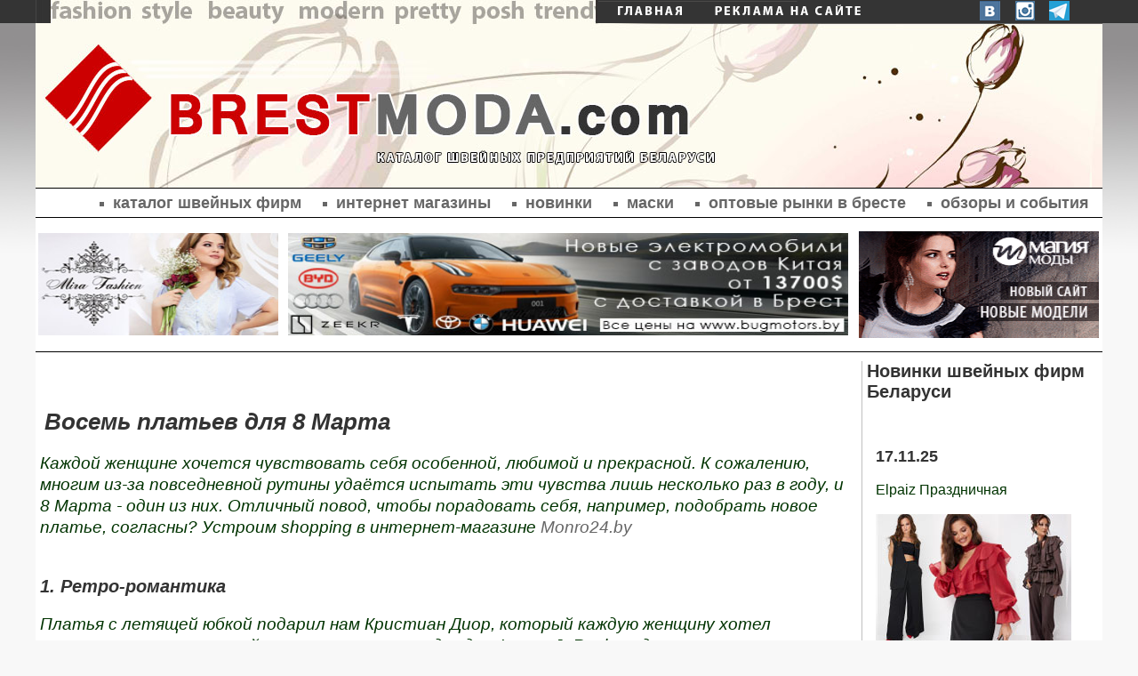

--- FILE ---
content_type: text/html; charset=windows-1251
request_url: https://brestmoda.com/os_18_02_8marta.php
body_size: 7046
content:
<!DOCTYPE HTML PUBLIC "-//W3C//DTD HTML 4.0 Transitional//EN">
<html>
<head>
<meta http-equiv="Content-Language" content="ru">
<meta http-equiv="Content-Type" content="text/html; charset=windows-1251">
<title>Восемь платьев для 8 Марта. Обзор интернет-магазина Monro24</title>
<meta name="viewport" content="width=device-width, initial-scale=1.0">
<meta name="google-site-verification" content="OQ208l1WDUa9hYB1_g0dO_TTDath0OJH0Pl9XGQiTI4" />
<meta name="yandex-verification" content="89e3a161513d63e4" />
<meta name="revisit-after" content="5 days">
<meta content="origin" id="mref" name="referrer">
<meta name=description content="Каждой женщине хочется чувствовать себя особенной и 8 Марта - oтличный повод, чтобы порадовать себя, например, подобрать  новое платье.	Ретро-романтика, Цветочная тема, Нежная пастель, Минимализм и нежность - праздничные мартовские тренды в 2018 " > 
<meta name=keywords content="новогоднее платье, новогодняя коллекция одежды, платье на новый год, выбрать платье, платье 2018">    <link rel="stylesheet" type="text/css" href="style17.css">
	<link rel="shortcut icon" href="/favicon.ico" rel="shortcut icon">
<script src="https://vk.com/js/api/openapi.js?150" type="text/javascript"></script>

</head>
<body  bottommargin="0" leftmargin="0" rightmargin="0" topmargin="0" marginheight="0" marginwidth="0" background="fon.gif" bgcolor="#f8f8f8"> 




<table align="center" background="images17/fon_v1.jpg"  border="0" cellpadding="0" cellspacing="0" width="100%">
<tr><td>
<table align="center" border="0" cellpadding="0" cellspacing="0" width="1200">
<tr><td ><img src="images17/v1.jpg" alt="" width="633" height="26" border="0"><a href="index.php"><img src="images17/kn_gl.gif" alt="" width="114" height="26" border="0"></a><a href="reklama.php"><img src="images17/kn_reklama.gif" alt="" width="190" height="26" border="0"></a><a href="https://vk.com/club158199482" target="_blank"><img src="images17/spacer.gif" alt="" width="111" height="15" border="0"><img src="images/ss_v1.png" alt="ВКонтакте" width="39" height="26" border="0"></a><a href="https://www.instagram.com/brest_moda" target="_blank"><img src="images/ss_i1.png" alt="" width="39" height="26" border="0"></a><a href="https://t.me/brestmoda" target="_blank"><img src="images/ss_t1.png" alt="" width="39" height="26" border="0"></a></td></tr>
	<tr><td background="images17/fon_v2.jpg"><a href="index.php"><img src="images17/v2.jpg" alt="" width="1200" height="185" border="0"></a></td></tr>
<tr><td bgcolor="#000000"><img src="images17/spacer.gif" alt="" width="1" height="1" border="0"></td></tr>
<tr><td bgcolor="#ffffff" align="right"><b><img src="images/tk.gif" alt="" width="39" height="22" border="0"><a href="katalog.php">каталог швейных фирм</a><img src="images/tk.gif" alt="" width="39" height="22" border="0"><a href="shops.php">интернет магазины</a><img src="images/tk.gif" alt="" width="39" height="22" border="0"><a href="novinki.php">новинки</a><img src="images/tk.gif" alt="" width="39" height="22" border="0"><a href="maski.php">маски</a><img src="images/tk.gif" alt="" width="39" height="22" border="0"><a href="st_gorod.php">оптовые рынки в бресте</a><img src="images/tk.gif" alt="" width="39" height="22" border="0"><a href="os.php">обзоры и события</a>&nbsp;&nbsp;&nbsp;</td></tr>
<tr><td bgcolor="#ffffff" ><img src="images17/spacer.gif" alt="" width="1" height="5" border="0"></td></tr>
<tr><td bgcolor="#000000"><img src="images17/spacer.gif" alt="" width="1" height="1" border="0"></td></tr>
<tr><td bgcolor="#ffffff" ><img src="images17/spacer.gif" alt="" width="1" height="15" border="0"></td></tr>
<tr><td bgcolor="#ffffff">
<table align="center" border="0" cellpadding="0" cellspacing="0" width="100%">
<tr>
<td align="center">
<a rel="nofollow" target="_blank" href=https://mira-f.by/><img src="images/b_mf_v.jpg" alt="" width="270" height="115" border="0"></a></td>
<td align="center">
<a rel="nofollow" target="_blank" href="https://bugmotors.by/elekrtomobili-v-rossiu-iz-belarusi"><img src="banner/bugmotors.jpg" alt="" width="630" height="115" border="0"></a>
</td><td align="center">
<img border="0" src="images/b_mm.gif" width="270" height="120">
</td></tr>
</table>
</td></tr>
<tr><td bgcolor="#ffffff" ><img src="images17/spacer.gif" alt="" width="1" height="15" border="0"></td></tr>
<tr><td bgcolor="#000000"><img src="images17/spacer.gif" alt="" width="1" height="1" border="0"></td></tr>
<tr><td bgcolor="#ffffff" ><img src="images17/spacer.gif" alt="" width="1" height="10" border="0"></td></tr>
	</table>
</td></tr></table>
<table  border="0" cellpadding="0" cellspacing="0" width="100%">
	<tr><td align="center">
		<table bgcolor="#ffffff" align="center" border="0" cellpadding="0" cellspacing="0" width="1200">
		  <tr>
		   <td valign="top" width="930">
		    <br><br><h1><em>Восемь платьев для 8 Марта</em></h1>
<p class="os">
<em>Каждой женщине хочется чувствовать себя особенной, любимой и прекрасной. К сожалению, многим из-за повседневной рутины удаётся испытать эти чувства лишь несколько раз в году, и 8 Марта - один из них. Отличный повод, чтобы порадовать себя, например, подобрать  новое платье, согласны? Устроим shopping в интернет-магазине <a href="http://monro24.by" target="_blank">Monro24.by</a><br><br>
</p>
<H2>1.	Ретро-романтика</H2>
<p class="os"><em>Платья с летящей юбкой подарил нам Кристиан Диор, который каждую женщину хотел превратить в прекрасный цветок с помощью одежды. Фирма JeRusi предлагает актуального светло-лилового оттенка платье с цветочным принтом. Нежность и романтичность образа подчёркивает пояс с бантом. Удачная длина продемонстрирует самую красивую часть ваших ножек; каблук к такому платью просто необходим. Прекрасный наряд для создания романтичного, женственного, утончённого и по-настоящему весеннего образа!</em>
</p>
<p align=center><img src="os/18_02/8m1.jpg" alt="" width="800" height="600" border="0"><br><br></p>
<p>Цена 124.74 BYN  (3600 RR)</p>
<H2>2.  Цветочная тема</H2>
<p class="os"><em>Флористические мотивы в тренде не первый сезон, и дизайнеры предлагают массу вариантов на любой вкус. Например, двойное платье, в котором верх представляет собой россыпь вышитых цветов на прозрачной ткани, низ - обычное платье-футляр. Популярность к таким платьям пришла после показа коллекции модного дома Дольче&Габбана, в которой они были представлены в различных вариациях. Фирма JeRusi сделала доступной идею от кутюр -  чёрное платье-футляр, декорированное вышитыми цветами, можно легко заказать в интернет-магазине. Прекрасный вариант для вечера; особенно хорошо платье будет смотреться на шатенках и брюнетках.  </em>
</p>
<p align=center><img src="os/18_02/8m2.jpg" alt="" width="800" height="600" border="0"><br><br></p>
<p>нижнее платье - вискоза 100%, сетка - полиэстер 100%<br>Цена 142.56 BYN  (4050 RR)</p>
<H2>3.	Элегантному возрасту - элегантное платье</H2>
<p class="os"><em>Красное с малиновым оттенком платье фирмы Azzara поможет создать праздничное, весеннее настроение. Крой верха позволит отвлечь внимание от вашей фигуры, а правильная длина прикроет коленки. Для ярких, уверенных в себе женщин этот наряд будет отличным выбором для женского дня. </em>
</p>
<p align=center><img src="os/18_02/8m3.jpg" alt="" width="800" height="600" border="0"><br><br></p>
<p>полиэстер 64%, вискоза 33%, спандекс 3%<br>
Цена 118.80 BYN  (3420 RR)</p>
<H2>4.	Нежная пастель</H2>
<p class="os"><em>Тему женственности хорошо раскрывают нежные, пудровые оттенки. Платье-футляр бренда Buter деликатно подчеркнёт вашу фигуру и оттенит цвет кожи. Такое платье можно считать удачной инвестицией: оно в тренде (тренд "голое платье"), поэтому не раз пригодится вам в весенне-летнем сезоне. Сочетайте его днём с кедами или слипонами и курткой-косухой (паркой или джинсовой курткой), а для особых случаев дополните высоким каблуком и маленькой сумочкой. </em>
</p>
<p align=center><img src="os/18_02/8m4.jpg" alt="" width="800" height="600" border="0"><br><br></p>
<p>полиэстер 70%, вискоза 25%, эластан 8%<br>
Цена 118.80 BYN  (3420 RR)</p>
<H2>5.	Волнующий красный</H2>
<p class="os"><em>Красное платье действует гипнотически на окружающих; всё внимание (особенно мужское) будет принадлежать вам. Подобные наряды, как правило, не нуждаются в активных дополнениях; подберите лодочки или босоножки телесного оттенка для придания элегантности образу. Платье-футляр бренда Noche Mio смотрится классически благодаря фасону, что хорошо сказывается на восприятии красного платья: нет ни малейшего намёка на вульгарность. И не забудьте о макияже и причёске: красный цвет требует идеальный тон кожи, подчёркнутые глаза и губы, современную укладку. </em>
</p>
<p align=center><img src="os/18_02/8m5.jpg" alt="" width="401" height="600" border="0"><br><br></p>
<p>вискоза 65%, полиэстер 30%, эластан 5%<br>
Цена 85.14 BYN  (2450 RR)</p>
<H2>6.	Минимализм и нежность</H2>
<p class="os"><em>Небесно-голубое платье бренда Beauty выполнено в лучших традициях минимализма: никаких лишних деталей, лаконично и просто. При этом платье смотрится очень нежно, мило и романтично. Такой наряд лучше всего подойдёт блондинкам, русым и шатенкам, оттенит внешность. Подберите аксессуары в аналогичном стиле - и ваш образ будет смотреться свежо и актуально. </em>
</p>
<p align=center><img src="os/18_02/8m6.jpg" alt="" width="800" height="600" border="0"><br><br></p>
<p>
Цена 114.84 BYN  (3305 RR)</p>
<H2>7.	Чёрное кружево</H2>
<p class="os"><em>Возможно, чёрный цвет сочтут слишком мрачным для празднования женского дня, тем более, что одежды чёрного цвета в гардеробе современной женщины достаточно много. Поэтому превратим маленькое чёрное платье в наряд из чёрного кружева от Vittoria Queen: пикантно, женственно, романтично. Прекрасный выбор для вечернего торжества.</em>
</p>
<p align=center><img src="os/18_02/8m7.jpg" alt="" width="800" height="600" border="0"><br><br></p>
<p>вискоза 40%, полиэстер 55%, спандекс 5%<br>
Цена 160.38 BYN  (4570 RR)</p>
<H2>8. Цветочный принт</H2>
<p class="os"><em>Тема цветочного рисунка весной приобретает огромную популярность. Бренд Noche Mio предлагает принт крупные цветы на ярко-синем фоне; смотрится женственно и, благодаря рукавам с воланами, богемно. Прекрасный вариант для блондинок, шатенок и брюнеток.</em>
</p>
<p align=center><img src="os/18_02/8m8.jpg" alt="" width="406" height="600" border="0"><br><br></p>
<p>полиэстер 75%, вискоза 25%<br>
Цена 116.82 BYN  (3370 RR)</p>		   </td>
		   <td valign="top" bgcolor="#c0c0c0"><img src="images/spacer.gif" alt="" width="1" height="1" border="0"></td>
		   <td valign="top" width="270">
		    
<noindex>	    
 <h2>Новинки швейных фирм Беларуси</h2><br>
<p><b>17.11.25</b><br><br>
Elpaiz Праздничная<br><br>
<a target="_blank" href="https://www.elpaiz.org"><img src="2025/elpaiz_18_11.jpg" alt="" width="220" height="143" border="0"></a><br><br>
<a target="_blank" href="https://www.elpaiz.org"><em>Посмотреть коллекцию</em></a><br><br>
<p><b>05.11.25</b><br><br>
Мублиз Обновление<br><br>
<a target="_blank" href="https://www.mubliz.com"><img src="2025/mubliz_06_11.jpg" alt="" width="220" height="143" border="0"></a><br><br>
<a target="_blank" href="https://www.mubliz.com"><em>Посмотреть коллекцию</em></a><br><br>
<p><b>09.10.25</b><br><br>
Elpaiz Осень 2025<br><br>
<a target="_blank" href="https://www.elpaiz.org"><img src="2025/elpaiz_10_10.jpg" alt="" width="220" height="143" border="0"></a><br><br>
<a target="_blank" href="https://www.elpaiz.org"><em>Посмотреть коллекцию</em></a><br><br>
<p><b>10.09.25</b><br><br>
Мублиз Осень<br><br>
<a target="_blank" href="https://www.mubliz.com"><img src="2025/mubliz_09_10.jpg" alt="" width="220" height="143" border="0"></a><br><br>
<a target="_blank" href="https://www.mubliz.com"><em>Посмотреть коллекцию</em></a><br><br>
<p><b>09.08.25</b><br><br>
Elpaiz Осень 2025<br><br>
<a target="_blank" href="https://www.elpaiz.org"><img src="2025/elpaiz_09_08.jpg" alt="" width="220" height="143" border="0"></a><br><br>
<a target="_blank" href="https://www.elpaiz.org"><em>Посмотреть коллекцию</em></a><br><br>
<p><b>25.07.25</b><br><br>
Мублиз Обновление<br><br>
<a target="_blank" href="https://www.mubliz.com"><img src="2025/mubliz_07_25.jpg" alt="" width="220" height="143" border="0"></a><br><br>
<a target="_blank" href="https://www.mubliz.com"><em>Посмотреть коллекцию</em></a><br><br>
<p><b>09.06.25</b><br><br>
Elpaiz Лето<br><br>
<a target="_blank" href="https://www.elpaiz.org"><img src="2025/elpaiz_06_09.jpg" alt="" width="220" height="143" border="0"></a><br><br>
<a target="_blank" href="https://www.elpaiz.org"><em>Посмотреть коллекцию</em></a><br><br>
<p><b>06.06.25</b><br><br>
Мублиз Лето 2025<br><br>
<a target="_blank" href="https://www.mubliz.com"><img src="2025/mubliz_06_06.jpg" alt="" width="220" height="143" border="0"></a><br><br>
<a target="_blank" href="https://www.mubliz.com"><em>Посмотреть коллекцию</em></a><br><br>

<p><b>27.05.25</b><br><br>
Beauty Summer<br><br>
<a target="_blank" href="https://beauty-style.by/catalog/"><img src="2025/beauty_06_06.jpg" alt="" width="220" height="143" border="0"></a><br><br>
<a target="_blank" href="https://beauty-style.by/catalog/"><em>Посмотреть коллекцию</em></a><br><br>
<p><b>18.05.25</b><br><br>
Bazalini Лето<br><br>
<a target="_blank" href="https://www.bazalini.by/"><img src="2025/bazalini_06_06.jpg" alt="" width="220" height="143" border="0"></a><br><br>
<a target="_blank" href="https://www.bazalini.by/"><em>Посмотреть коллекцию</em></a><br><br>
<!--__________________второй баннер___________________________-->
<p><noindex><a rel="nofollow" href="https://bti.by/?ysclid=meihpryyuw288664647" target="_blank"><img src="2025/vst.jpg" width="100" height="100" border="0"></a></noindex>
</p>
<!--__________________конец второй баннер___________________________-->
<p><b>03.05.25</b><br><br>
Mira-F Праздничное<br><br>
<a target="_blank" href="https://mira-f.by/"><img src="2025/miraf_06_06.jpg" alt="" width="220" height="143" border="0"></a><br><br>
<a target="_blank" href="https://mira-f.by/"><em>Посмотреть коллекцию</em></a><br><br>
<p><b>22.04.25</b><br><br>
Мублиз Лето<br><br>
<a target="_blank" href="https://www.mubliz.com"><img src="2025/mubliz_04_22.jpg" alt="" width="220" height="143" border="0"></a><br><br>
<a target="_blank" href="https://www.mubliz.com"><em>Посмотреть коллекцию</em></a><br><br>
<p><b>18.03.25</b><br><br>
Elpaiz Весна-Лето<br><br>
<a target="_blank" href="https://www.elpaiz.org"><img src="2025/elpaiz_03_18.jpg" alt="" width="220" height="143" border="0"></a><br><br>
<a target="_blank" href="https://www.elpaiz.org"><em>Посмотреть коллекцию</em></a><br><br>

<p><b>12.03.25</b><br><br>
Deesses Праздничное<br><br>
<a target="_blank" href="https://deesses.by/"><img src="2025/deesses_03_06.jpg" alt="" width="220" height="143" border="0"></a><br><br>
<a target="_blank" href="https://deesses.by/"><em>Посмотреть коллекцию</em></a><br><br>
<p><b>08.03.25</b><br><br>
Bazalini Праздничное<br><br>
<a target="_blank" href="https://www.bazalini.by/"><img src="2025/bazalini_03_06.jpg" alt="" width="220" height="143" border="0"></a><br><br>
<a target="_blank" href="https://www.bazalini.by/"><em>Посмотреть коллекцию</em></a><br><br>
<p><b>06.03.25</b><br><br>
Мублиз Весна Лето<br><br>
<a target="_blank" href="https://www.mubliz.com"><img src="2025/mubliz_03_06.jpg" alt="" width="220" height="143" border="0"></a><br><br>
<a target="_blank" href="https://www.mubliz.com"><em>Посмотреть коллекцию</em></a><br><br>
<p><b>27.02.25</b><br><br>
Beauty Весна Лето<br><br>
<a target="_blank" href="https://beauty-style.by/catalog/"><img src="2025/beauty_03_06.jpg" alt="" width="220" height="143" border="0"></a><br><br>
<a target="_blank" href="https://beauty-style.by/catalog/"><em>Посмотреть коллекцию</em></a><br><br>
<p><b>15.02.25</b><br><br>
Мублиз Обновление<br><br>
<a target="_blank" href="https://www.mubliz.com"><img src="2025/mubliz_02_15.jpg" alt="" width="220" height="143" border="0"></a><br><br>
<a target="_blank" href="https://www.mubliz.com"><em>Посмотреть коллекцию</em></a><br><br>

<p><b>10.02.25</b><br><br>
Elpaiz Праздничная<br><br>
<a target="_blank" href="https://www.elpaiz.org"><img src="2025/elpaiz_02_10.jpg" alt="" width="220" height="143" border="0"></a><br><br>
<a target="_blank" href="https://www.elpaiz.org"><em>Посмотреть коллекцию</em></a><br><br>
<p><b>30.01.25</b><br><br>
Мублиз Обновление<br><br>
<a target="_blank" href="https://www.mubliz.com"><img src="2025/mubliz_01_30.jpg" alt="" width="220" height="143" border="0"></a><br><br>
<a target="_blank" href="https://www.mubliz.com"><em>Посмотреть коллекцию</em></a><br><br>
<p><b>27.01.25</b><br><br>

<a target="_blank" href="https://www.bazalini.by/"><img src="2025/bazalini1.jpg" alt="" width="220" height="111" border="0"></a><br>

<a target="_blank" href="https://www.bazalini.by/"><img src="2025/bazalini_01_27.jpg" alt="" width="220" height="143" border="0"></a><br><br>
<a target="_blank" href="https://www.bazalini.by/"><em>Посмотреть коллекцию</em></a><br><br>
<p><b>22.01.25</b><br><br>
DAVA Spring 2025<br><br>
<a target="_blank" href="https://dava.by/"><img src="2024/dava_24_10.jpg" alt="" width="220" height="143" border="0"></a><br><br>
<a target="_blank" href="https://dava.by/"><em>Посмотреть коллекцию</em></a><br><br>
<p><b>20.01.25</b><br><br>
Prestige Spring'25<br><br>
<a target="_blank" href="https://prestigemoda.ru/by/"><img src="2025/prestige_01_22.jpg" alt="" width="220" height="143" border="0"></a><br><br>
<a target="_blank" href="https://prestigemoda.ru/by/"><em>Посмотреть коллекцию</em></a><br><br>
<p><b>16.01.25</b><br><br>
LaKona Весна<br><br>
<a target="_blank" href="https://www.la-kona.by/"><img src="2025/lakona_01_22.jpg" alt="" width="220" height="143" border="0"></a><br><br>
<a target="_blank" href="https://www.la-kona.by/"><em>Посмотреть коллекцию</em></a><br><br>
<p><b>16.01.25</b><br><br>
Deesses Spring<br><br>
<a target="_blank" href="https://deesses.by/"><img src="2025/deesses_01_22.jpg" alt="" width="220" height="143" border="0"></a><br><br>
<a target="_blank" href="https://deesses.by/"><em>Посмотреть коллекцию</em></a><br><br>

<p><b>19.12.24</b><br><br>
Algranda Праздничная<br><br>
<a target="_blank" href="https://algranda.by"><img src="2024/algranda_19_12.jpg" alt="" width="220" height="143" border="0"></a><br><br>
<a target="_blank" href="https://algranda.by"><em>Посмотреть коллекцию</em></a><br><br>
<p><b>11.12.24</b><br><br>
Мублиз Обновление<br><br>
<a target="_blank" href="https://www.mubliz.com"><img src="2024/mubliz_11_12.jpg" alt="" width="220" height="143" border="0"></a><br><br>
<a target="_blank" href="https://www.mubliz.com"><em>Посмотреть коллекцию</em></a><br><br>
<p><b>24.11.24</b><br><br>
Elpaiz Праздничная<br><br>
<a target="_blank" href="https://www.elpaiz.org"><img src="2024/elpaiz_24_11.jpg" alt="" width="220" height="143" border="0"></a><br><br>
<a target="_blank" href="https://www.elpaiz.org"><em>Посмотреть коллекцию</em></a><br><br>
<p><b>14.11.24</b><br><br>
Мублиз Праздничная<br><br>
<a target="_blank" href="https://www.mubliz.com"><img src="2024/mubliz_14_11.jpg" alt="" width="220" height="143" border="0"></a><br><br>
<a target="_blank" href="https://www.mubliz.com"><em>Посмотреть коллекцию</em></a><br><br>
<p><b>31.10.24</b><br><br>
Elpaiz Обновление<br><br>
<a target="_blank" href="https://www.elpaiz.org"><img src="2024/elpaiz_01_11.jpg" alt="" width="220" height="143" border="0"></a><br><br>
<a target="_blank" href="https://www.elpaiz.org"><em>Посмотреть коллекцию</em></a><br><br>
<p><b>20.10.24</b><br><br>

<a target="_blank" href="https://dava.by/"><img src="2024/dava3.jpg" alt="" width="220" height="143" border="0"></a><br>

<a target="_blank" href="https://dava.by/"><img src="2024/dava_24_10.jpg" alt="" width="220" height="143" border="0"></a><br><br>
<a target="_blank" href="https://dava.by/"><em>Посмотреть коллекцию</em></a><br><br>
<p><b>12.10.24</b><br><br>
Мублиз Осень<br><br>
<a target="_blank" href="https://www.mubliz.com"><img src="2024/mubliz_12_10.jpg" alt="" width="220" height="143" border="0"></a><br><br>
<a target="_blank" href="https://www.mubliz.com"><em>Посмотреть коллекцию</em></a><br><br>
<p><b>07.10.24</b><br><br>
Elpaiz Осень-Зима<br><br>
<a target="_blank" href="https://www.elpaiz.org"><img src="2024/elpaiz_07_10.jpg" alt="" width="220" height="143" border="0"></a><br><br>
<a target="_blank" href="https://www.elpaiz.org"><em>Посмотреть коллекцию</em></a><br><br>
<p><b>03.10.24</b><br><br>
Mira-F Осень<br><br>
<a target="_blank" href="https://mira-f.by/"><img src="2024/miraf_07_10.jpg" alt="" width="220" height="143" border="0"></a><br><br>
<a target="_blank" href="https://mira-f.by/"><em>Посмотреть коллекцию</em></a><br><br>
<p><b>29.09.24</b><br><br>
LaKona Autumn<br><br>
<a target="_blank" href="https://www.la-kona.by/"><img src="2024/lakona_07_10.jpg" alt="" width="220" height="143" border="0"></a><br><br>
<a target="_blank" href="https://www.la-kona.by/"><em>Посмотреть коллекцию</em></a><br><br>
<p><b>25.09.24</b><br><br>
Prestige Autumn<br><br>
<a target="_blank" href="https://prestigemoda.ru/by/"><img src="2024/prestige_07_10.jpg" alt="" width="220" height="143" border="0"></a><br><br>
<a target="_blank" href="https://prestigemoda.ru/by/"><em>Посмотреть коллекцию</em></a><br><br>
<p><b>19.09.24</b><br><br>
FantaziaMod Осень<br><br>
<a target="_blank" href="https://fantaziamod.by/"><img src="2024/fantazia_07_10.jpg" alt="" width="220" height="143" border="0"></a><br><br>
<a target="_blank" href="https://fantaziamod.by/"><em>Посмотреть коллекцию</em></a><br><br>

<p><b>09.09.24</b><br><br>
Мублиз Осень<br><br>
<a target="_blank" href="https://www.mubliz.com"><img src="2024/mubliz_09_09.jpg" alt="" width="220" height="143" border="0"></a><br><br>
<a target="_blank" href="https://www.mubliz.com"><em>Посмотреть коллекцию</em></a><br><br>
<p><b>05.09.24</b><br><br>
Algranda Осень 2024<br><br>
<a target="_blank" href="https://algranda.by"><img src="2024/algranda_09_09.jpg" alt="" width="220" height="143" border="0"></a><br><br>
<a target="_blank" href="https://algranda.by"><em>Посмотреть коллекцию</em></a><br><br>
<p><b>04.09.24</b><br><br>
Deesses Зима"24<br><br>
<a target="_blank" href="https://deesses.by/"><img src="2024/deesses_09_09.jpg" alt="" width="220" height="143" border="0"></a><br><br>
<a target="_blank" href="https://deesses.by/"><em>Посмотреть коллекцию</em></a><br><br>
<p><b>01.09.24</b><br><br>
Olegran Autumn<br><br>
<a target="_blank" href="https://olegran.com/collection/"><img src="2024/olegran_09_09.jpg" alt="" width="220" height="143" border="0"></a><br><br>
<a target="_blank" href="https://olegran.com/collection/"><em>Посмотреть коллекцию</em></a><br><br>
<p><b>26.08.24</b><br><br>
Beauty Autumn'24<br><br>
<a target="_blank" href="https://beauty-style.by/catalog/"><img src="2024/beauty_09_09.jpg" alt="" width="220" height="143" border="0"></a><br><br>
<a target="_blank" href="https://beauty-style.by/catalog/"><em>Посмотреть коллекцию</em></a><br><br>
<p><b>08.08.24</b><br><br>
ElPaiz Осень '24<br><br>
<a target="_blank" href="https://www.elpaiz.org"><img src="2024/elpaiz_15_08.jpg" alt="" width="220" height="143" border="0"></a><br><br>
<a target="_blank" href="https://www.elpaiz.org"><em>Посмотреть коллекцию</em></a><br><br>
<p><b>08.08.24</b><br><br>
Мублиз Осень<br><br>
<a target="_blank" href="https://www.mubliz.com"><img src="2024/mubliz_08_08.jpg" alt="" width="220" height="143" border="0"></a><br><br>
<a target="_blank" href="https://www.mubliz.com"><em>Посмотреть коллекцию</em></a><br><br>
<p><b>25.06.24</b><br><br>
Мублиз Обновление<br><br>
<a target="_blank" href="https://www.mubliz.com"><img src="2024/mubliz_25_06.jpg" alt="" width="220" height="143" border="0"></a><br><br>
<a target="_blank" href="https://www.mubliz.com"><em>Посмотреть коллекцию</em></a><br><br>
<p><b>20.06.24</b><br><br>
Algranda Лето 2024<br><br>
<a target="_blank" href="https://algranda.by"><img src="2024/algranda_20_06.jpg" alt="" width="220" height="143" border="0"></a><br><br>
<a target="_blank" href="https://algranda.by"><em>Посмотреть коллекцию</em></a><br><br>
<p><b>06.06.24</b><br><br>
ElPaiz Лето '24<br><br>
<a target="_blank" href="https://www.elpaiz.org"><img src="2024/elpaiz_06_06.jpg" alt="" width="220" height="143" border="0"></a><br><br>
<a target="_blank" href="https://www.elpaiz.org"><em>Посмотреть коллекцию</em></a><br><br>
<p><b>18.05.24</b><br><br>
Мублиз Лето 2024<br><br>
<a target="_blank" href="https://www.mubliz.com"><img src="2024/mubliz_20_05.jpg" alt="" width="220" height="143" border="0"></a><br><br>
<a target="_blank" href="https://www.mubliz.com"><em>Посмотреть коллекцию</em></a><br><br>
<a target="_blank" href="https://bti.by/"><img src="banner/bti.jpg" alt="" width="220" height="138" border="0"></a><br><br>
<p><b>26.04.24</b><br><br>
Elpaiz Лето '24<br><br>
<a target="_blank" href="https://www.elpaiz.org"><img src="2024/elpaiz_01_05.jpg" alt="" width="220" height="143" border="0"></a><br><br>
<a target="_blank" href="https://www.elpaiz.org"><em>Посмотреть коллекцию</em></a><br><br>

































</noindex>

	<br><br><br>	   
		   </td>
		  </tr>
 </table>
	</td></tr>

</table>


<table  border="0" background="images/f_fon2.gif" cellpadding="0" cellspacing="0" width="100%">
 <tr>
		   <td valign="top" width="863" background="images/f_fon1.gif">
		<img src="images/f_fon1.gif" alt="" width="16" height="8" border="0">
		   </td> </tr>
	<tr><td align="center">
		<table  align="center" border="0" cellpadding="0" cellspacing="0" width="1200">
		 
		  <tr>
		   <td align="center" valign="top" width="863" background="images/f_fon2.gif">
		    <table border="0" background="images/f_fon2.gif" cellpadding="0" cellspacing="0" width="100%">
			<tr>
			<td valign="top"><p class=m><br><b ><a href="katalog.php">Каталог швейных фирм</a></b></p>
			</td>
			<td><p class=m><br><b ><a href="shops.php">Интернет магазины</a></b></p>
			</td>
			<td valign="top"><p class=m><br><b ><a href="st_gorod.php">Оптовые рынки</a></b></p>
			</td>
			
			<td valign="top"><p class=m><br><b ><a href="reklama.php">Реклама на сайте</a></b></p>
			</td>
			<td></td></tr>
			</table>
		   </td>
		   <td valign="top" width="270" background="images/f_fon2.gif"><img src="images/f_bm.gif" alt="" width="263" height="51" border="0">
		   <table cellpadding="0" cellspacing="0" width="150" border="0" align="center">
<tr><td colspan="5" align="center"> <strong>Мы в социальных сетях</strong><br><br></td></tr>
<tr><td align="center"><!--<a href="" target="_blank"><img src="images/ss_f.gif" alt="" width="39" height="39" border="0"></a>--></td><td align="center"><a href="https://www.instagram.com/brest_moda" target="_blank"><img src="images/ss_in.gif" alt="" width="39" height="39" border="0"></a></td><td align="center"><!--<img src="images/ss_o.gif" alt="" width="39" height="39" border="0"></a>--></td><td align="center"><a href="https://vk.com/club158199482" target="_blank"><img src="images/ss_v.gif" alt="" width="39" height="39" border="0"></a></td><td align="center"><a href="https://t.me/brestmoda" target="_blank"><img src="images/ss_t.gif" alt="" width="39" height="39" border="0"></a></td></tr>
</table>

			<p align="center" class=m><br><b >Контактная информация:</b></p>
		<p align="center" class=m1>	
			E-mail: mediapartner@tut.by<br><br>
			тел.: (029) 7213011
			</p>
		   </td>
		  </tr>
		  <tr><td>&nbsp;</td></tr>
 </table>
	</td></tr>

</table>




<!-- Yandex.Metrika counter -->
<script type="text/javascript">
(function (d, w, c) {
    (w[c] = w[c] || []).push(function() {
        try {
            w.yaCounter23781343 = new Ya.Metrika({id:23781343,
                    webvisor:true,
                    clickmap:true,
                    trackLinks:true,
                    accurateTrackBounce:true});
        } catch(e) { }
    });

    var n = d.getElementsByTagName("script")[0],
        s = d.createElement("script"),
        f = function () { n.parentNode.insertBefore(s, n); };
    s.type = "text/javascript";
    s.async = true;
    s.src = (d.location.protocol == "https:" ? "https:" : "http:") + "//mc.yandex.ru/metrika/watch.js";

    if (w.opera == "[object Opera]") {
        d.addEventListener("DOMContentLoaded", f, false);
    } else { f(); }
})(document, window, "yandex_metrika_callbacks");
</script>
<!-- /Yandex.Metrika counter -->

</body>
</HTML>

--- FILE ---
content_type: text/css
request_url: https://brestmoda.com/style17.css
body_size: 1149
content:
p{
    COLOR: #003300; margin-left:15px; margin-right:15px;
     FONT-FAMILY: Arial Cyr, Arial,
 Tahoma, Verdana; FONT-SIZE: 16px;
}
.binkl{
    COLOR: #003300; margin-left: 180px; margin-right: 70px; line-height: 1.5;
     FONT-FAMILY: Arial Cyr, Arial,
 Tahoma, Verdana; FONT-SIZE: 19px;
}
.os{
    COLOR: #003300; margin-left: 5px; margin-right: 7px; line-height: 1.3;
     FONT-FAMILY: Arial Cyr, Arial,
 Tahoma, Verdana; FONT-SIZE: 19px;
}
.os1{
    COLOR: #003300; margin-left: 25px; margin-right: 7px; line-height: 1.3;
     FONT-FAMILY: Arial Cyr, Arial,
 Tahoma, Verdana; FONT-SIZE: 19px;
}
.g{
    COLOR: #003300; margin-left: 10px; margin-right: 8px;
     FONT-FAMILY: Arial Cyr, Arial,
 Tahoma, Verdana; FONT-SIZE: 15px;
}
span.hidden-link {
	color: #00ff00; /*-цвет ссылки-*/
	text-decoration: underline; /*-подчеркивание-*/
	cursor: pointer; /*-указатель в виде пальца-*/
}
li{
    COLOR: #003300; margin-left: 10px; margin-right: 8px;
     FONT-FAMILY: Arial Cyr, Arial,
 Tahoma, Verdana; FONT-SIZE: 19px;
}
.s{
    COLOR: #003300; margin-left: 5px; margin-right: 0px;
     FONT-FAMILY: Arial Cyr, Arial,
 Tahoma, Verdana; FONT-SIZE: 13px;
}
h1{
    COLOR: #333333; margin-left: 10px; margin-right: 15px;
     FONT-FAMILY: Arial Cyr, Arial,
 Tahoma, Verdana; FONT-SIZE: 26px;
}
h2{
    COLOR: #333333; margin-left : 5px; margin-right : 15px;
     FONT-FAMILY: Arial Cyr, Arial,
 Tahoma, Verdana; FONT-SIZE: 20px;
}
h3{
    COLOR: #333333; margin-left: 5px; margin-right: 15px;
     FONT-FAMILY: Arial Cyr, Arial,
 Tahoma, Verdana; FONT-SIZE: 17px;
}
.m{
    COLOR: #003300; margin-left: 0px; margin-right: 2px;
     FONT-FAMILY: Arial Cyr, Arial,
 Tahoma, Verdana; FONT-SIZE: 13px;
}
.m1{
    COLOR: #efeded; margin-left: 2px; margin-right: 2px;
     FONT-FAMILY: Arial Cyr, Arial,
 Tahoma, Verdana; FONT-SIZE: 16px;
}
.m2{
    COLOR: #000000; margin-left: 12px; margin-right: 2px;
     FONT-FAMILY: Arial Cyr, Arial,
 Tahoma, Verdana; FONT-SIZE: 12px;
}
.gl{
    COLOR: #583e26; margin-left: 8px; margin-right: 8px;
     FONT-FAMILY: Arial Cyr, Arial,
 Tahoma, Verdana; FONT-SIZE: 12px;
}
.r{
    COLOR: #cccccc; margin-left: 2px; margin-right: 2px;
     FONT-FAMILY: Arial Cyr, Arial,
 Tahoma, Verdana; FONT-SIZE: 12px;
}
b{
    COLOR: #333333; margin-left: 0px; margin-right: 0px;
     FONT-FAMILY: Arial Cyr, Arial,
 Tahoma, Verdana; FONT-SIZE: 18px;
}
strong{
    COLOR: #003300; margin-left: 0px; margin-right: 0px;
     FONT-FAMILY: Arial Cyr, Arial,
 Tahoma, Verdana; FONT-SIZE: 16px;
}
A:LINK, A:VISITED {
    color: #666666;
    text-decoration : none;
}
A:HOVER {
    color: #cccccc;
    text-decoration : none;
}
link {
    color: #555555;
    text-decoration : none;
}
#bar {
  background: #3F5883 -webkit-linear-gradient(top, rgba(255, 255, 255, 0.1), rgba(255, 255, 255, 0)); 
  border-radius: 3px;
  box-shadow: inset 0 0 0 1px rgba(0, 0, 0, 0.1), 0 1px 1px rgba(0, 0, 0, 0.25);
  height: 50px;
  list-style: none;
  margin: 20px auto;
  padding: 0 10px;
  width: 40%;
}
 
#bar > li {
  float: left;
  margin-right: 30px;
  position: relative;
}
 
#bar > li > a {
  color: #fff;
  display: block;
  font-weight: bold;
  margin-right: 0;
  padding: 15px 0;
  text-decoration: none;
  text-shadow: 0 -1px rgba(0, 0, 0, 0.25);
  -webkit-transition: all 0.25s;
}
 
.menu .submenu {
  background: #fff;
  border-radius: 0px;
  box-shadow: 0 1px 1px rgba(0, 0, 0, 0.5);
  left: -12px;
  list-style: none;
  margin: 0;
  opacity: 0;
  padding: 0;
  position: absolute;
  top: 38px;
  -webkit-transition: all 0.25s;
  transition: all 0.25s;
  visibility: hidden;
  width: 200px;
}
 
.no-js .menu:hover .submenu,
.menu-hover:hover .submenu,
.menu-click.menu-active .submenu {
  opacity: 1;
  top: 100%;
  visibility: visible;
}
 
.menu .submenu:before,
.menu .submenu::before {
  border-left: 6px solid transparent;
  border-right: 6px solid transparent;
  border-bottom: 6px solid white;
  content: "";
  height: 0;
  left: 24px;
  position: absolute;
  top: -6px;
  width: 0;
}
 
.menu .submenu li {
  border-bottom: 1px solid #EBEBEB;
  padding: 7px 10px;
}
 
.menu .submenu li:last-child {
  border-bottom: none;
}
 
.menu .submenu a {
  color: #777;
  display: inline-block;
  line-height: 1.2em;
  padding: 5px 0;
  text-decoration: none;
}
 
.menu .submenu a:hover {
   color: #3F5883; 
}
 
.menu-right .submenu {
   left: auto;
  right: -12px;
  text-align: right;
}
 
.menu-right .submenu:before,
.menu-right .submenu::before {
  left: auto;
  right: 24px;
}